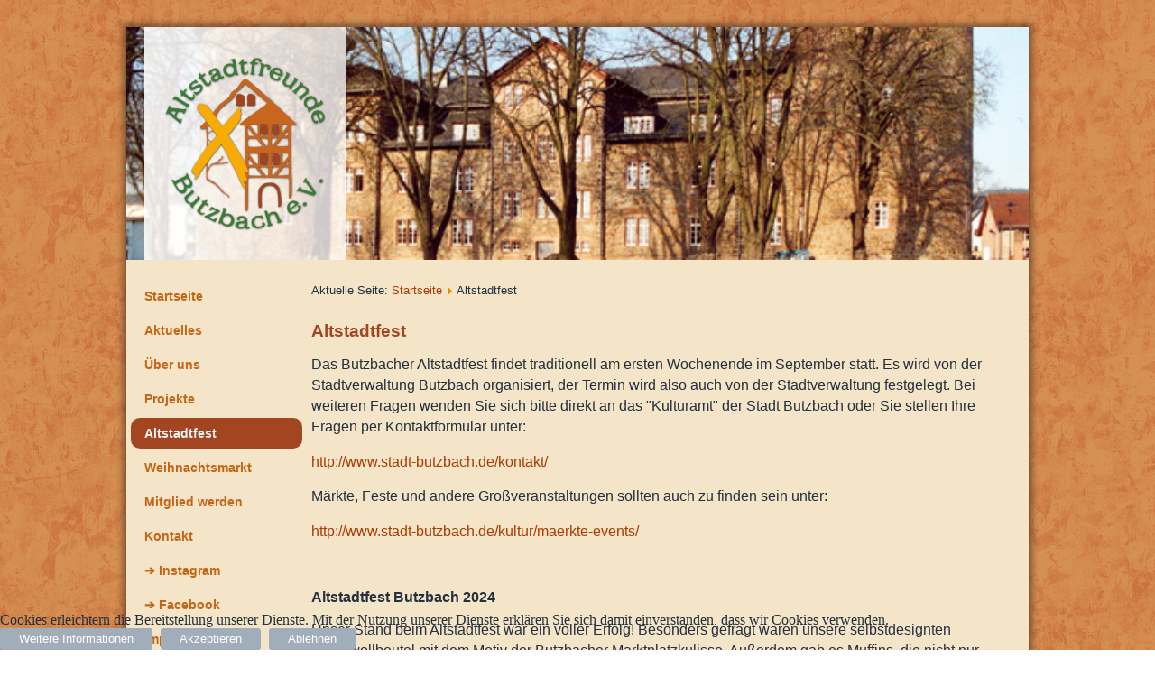

--- FILE ---
content_type: text/html; charset=utf-8
request_url: https://www.altstadtfreunde-butzbach.de/index.php/altstadtfest
body_size: 4516
content:
<!DOCTYPE html>
<html dir="ltr" lang="de-de">
<head>
    <base href="https://www.altstadtfreunde-butzbach.de/index.php/altstadtfest" />
	<meta http-equiv="content-type" content="text/html; charset=utf-8" />
	<meta name="author" content="Super User" />
	<title>Altstadtfest</title>
	<link href="/plugins/system/cookiehint/css/style.css?ab4e4f41bae87d2345e8336238bdef33" rel="stylesheet" type="text/css" />
	<style type="text/css">
#redim-cookiehint-bottom {position: fixed; z-index: 99999; left: 0px; right: 0px; bottom: 0px; top: auto !important;}
	</style>
	<script type="application/json" class="joomla-script-options new">{"csrf.token":"93b00841cf1b01adb40beb387c294408","system.paths":{"root":"","base":""}}</script>
	<script src="/media/system/js/mootools-core.js?ab4e4f41bae87d2345e8336238bdef33" type="text/javascript"></script>
	<script src="/media/system/js/core.js?ab4e4f41bae87d2345e8336238bdef33" type="text/javascript"></script>
	<script src="/media/system/js/mootools-more.js?ab4e4f41bae87d2345e8336238bdef33" type="text/javascript"></script>
	<script src="/media/jui/js/jquery.min.js?ab4e4f41bae87d2345e8336238bdef33" type="text/javascript"></script>
	<script src="/media/jui/js/jquery-noconflict.js?ab4e4f41bae87d2345e8336238bdef33" type="text/javascript"></script>
	<script src="/media/jui/js/jquery-migrate.min.js?ab4e4f41bae87d2345e8336238bdef33" type="text/javascript"></script>
	<script src="/media/system/js/caption.js?ab4e4f41bae87d2345e8336238bdef33" type="text/javascript"></script>
	<script src="/media/jui/js/bootstrap.min.js?ab4e4f41bae87d2345e8336238bdef33" type="text/javascript"></script>
	<script type="text/javascript">
jQuery(function($) {
			 $('.hasTip').each(function() {
				var title = $(this).attr('title');
				if (title) {
					var parts = title.split('::', 2);
					var mtelement = document.id(this);
					mtelement.store('tip:title', parts[0]);
					mtelement.store('tip:text', parts[1]);
				}
			});
			var JTooltips = new Tips($('.hasTip').get(), {"maxTitleChars": 50,"fixed": false});
		});jQuery(window).on('load',  function() {
				new JCaption('img.caption');
			});</script>

    <link rel="stylesheet" href="/templates/system/css/system.css" />
    <link rel="stylesheet" href="/templates/system/css/general.css" />

    <!-- Created by Artisteer v4.2.0.60623 -->
    
    
    <meta name="viewport" content="initial-scale = 1.0, maximum-scale = 1.0, user-scalable = no, width = device-width" />

    <!--[if lt IE 9]><script src="https://html5shiv.googlecode.com/svn/trunk/html5.js"></script><![endif]-->
    <link rel="stylesheet" href="/templates/afb_template_18/css/template.css" media="screen" type="text/css" />
    <!--[if lte IE 7]><link rel="stylesheet" href="/templates/afb_template_18/css/template.ie7.css" media="screen" /><![endif]-->
    <link rel="stylesheet" href="/templates/afb_template_18/css/template.responsive.css" media="all" type="text/css" />


    <script>if ('undefined' != typeof jQuery) document._artxJQueryBackup = jQuery;</script>
    <script src="/templates/afb_template_18/jquery.js"></script>
    <script>jQuery.noConflict();</script>

    <script src="/templates/afb_template_18/script.js"></script>
    <script src="/templates/afb_template_18/script.responsive.js"></script>
    <script src="/templates/afb_template_18/modules.js"></script>
        <script>if (document._artxJQueryBackup) jQuery = document._artxJQueryBackup;</script>
</head>
<body>

<div id="art-main">
    <div class="art-sheet clearfix">
<div class="art-pageslider">

     <div class="art-shapes">
            </div>
<div class="art-slider art-slidecontainerpageslider" data-width="1000" data-height="258">
    <div class="art-slider-inner">
<div class="art-slide-item art-slidepageslider0">


</div>
<div class="art-slide-item art-slidepageslider1">


</div>
<div class="art-slide-item art-slidepageslider2">


</div>
<div class="art-slide-item art-slidepageslider3">


</div>
<div class="art-slide-item art-slidepageslider4">


</div>
<div class="art-slide-item art-slidepageslider5">


</div>
<div class="art-slide-item art-slidepageslider6">


</div>
<div class="art-slide-item art-slidepageslider7">


</div>
<div class="art-slide-item art-slidepageslider8">


</div>
<div class="art-slide-item art-slidepageslider9">


</div>

    </div>
</div>
<div class="art-slidenavigator art-slidenavigatorpageslider" data-left="1" data-top="1">
<a href="#" class="art-slidenavigatoritem"></a><a href="#" class="art-slidenavigatoritem"></a><a href="#" class="art-slidenavigatoritem"></a><a href="#" class="art-slidenavigatoritem"></a><a href="#" class="art-slidenavigatoritem"></a><a href="#" class="art-slidenavigatoritem"></a><a href="#" class="art-slidenavigatoritem"></a><a href="#" class="art-slidenavigatoritem"></a><a href="#" class="art-slidenavigatoritem"></a><a href="#" class="art-slidenavigatoritem"></a>
</div>


</div>
<nav class="art-nav">
    
 
    </nav>
<div class="art-layout-wrapper">
                <div class="art-content-layout">
                    <div class="art-content-layout-row">
                        <div class="art-layout-cell art-sidebar1">
<div class="art-vmenublock clearfix"><div class="art-vmenublockcontent"><ul class="art-vmenu"><li class="item-111"><a href="/index.php">Startseite</a></li><li class="item-581"><a href="/index.php/aktuell">Aktuelles</a></li><li class="item-121 deeper parent"><a href="/index.php/wir-altstadtfreunde">Über uns</a><ul><li class="item-131"><a href="/index.php/wir-altstadtfreunde/vorstand-satzung">Vorstand &amp; Satzung</a></li></ul></li><li class="item-591 deeper parent"><a href="/index.php/projekte">Projekte</a><ul><li class="item-211 deeper parent"><a href="/index.php/projekte/altes-rathaus">Altes Rathaus</a><ul><li class="item-221"><a href="/index.php/projekte/altes-rathaus/glockenspiel">Glockenspiel</a></li><li class="item-231"><a href="/index.php/projekte/altes-rathaus/denkmaltag">Denkmaltag</a></li><li class="item-241"><a href="/index.php/projekte/altes-rathaus/buerger-fuers-rathaus">Bürger fürs Rathaus</a></li></ul></li><li class="item-171"><a href="/index.php/projekte/kultur-im-park">Kultur im Park</a></li><li class="item-181 deeper parent"><a href="/index.php/projekte/hexentreiben">Hexentreiben</a><ul><li class="item-191"><a href="/index.php/projekte/hexentreiben/vergangene-jahre">vergangene Jahre</a></li></ul></li><li class="item-201"><a href="/index.php/projekte/figuren">Figuren</a></li></ul></li><li class="item-161 current active"><a class=" active" href="/index.php/altstadtfest">Altstadtfest</a></li><li class="item-261"><a href="/index.php/weihnachtsmarkt">Weihnachtsmarkt</a></li><li class="item-151"><a href="/index.php/mitglied-werden">Mitglied werden</a></li><li class="item-271 deeper parent"><a href="/index.php/kontakt">Kontakt</a><ul><li class="item-281"><a href="/index.php/kontakt/kontaktformular">Kontaktformular</a></li></ul></li><li class="item-601"><a href="https://www.instagram.com/altstadtfreunde.butzbach">➔ Instagram</a></li><li class="item-611"><a href="https://www.facebook.com/altstadtfreundebutzbach" onclick="window.open(this.href,'targetWindow','toolbar=no,location=no,status=no,menubar=no,scrollbars=yes,resizable=yes');return false;">➔ Facebook</a></li><li class="item-291 deeper parent"><a href="/index.php/impressum">Impressum</a><ul><li class="item-301"><a href="/index.php/impressum/bildnachweis">Bildnachweis</a></li></ul></li><li class="item-311"><a href="/index.php/datenschutz">Datenschutz</a></li></ul></div></div>



                        </div>

                        <div class="art-layout-cell art-content">
<article class="art-post"><div class="art-postcontent clearfix">
<div class="breadcrumbs">
<span class="showHere">Aktuelle Seite: </span><a href="/index.php" class="pathway">Startseite</a> <img src="/media/system/images/arrow.png" alt="" /> <span>Altstadtfest</span></div>
</div></article><article class="art-post art-messages"><div class="art-postcontent clearfix"><div id="system-message-container">
	</div>
</div></article><div class="item-page"><article class="art-post"><div class="art-postcontent clearfix"><div class="art-article"><p><span style="font-size: 14pt; color: #a24520;"><strong>Altstadtfest</strong></span></p>
<p><span style="font-size: 12pt;">Das Butzbacher Altstadtfest findet traditionell am ersten Wochenende im September statt. Es wird von der Stadtverwaltung Butzbach organisiert, der Termin wird also auch von der Stadtverwaltung festgelegt. Bei weiteren Fragen wenden Sie sich bitte direkt an das "Kulturamt" der Stadt Butzbach oder Sie stellen Ihre Fragen per Kontaktformular unter:<br /></span></p>
<p><span style="font-size: 12pt;"><a title="http://www.stadt-butzbach.de/kontakt/" href="http://www.stadt-butzbach.de/kontakt/">http://www.stadt-butzbach.de/kontakt/</a></span></p>
<p><span style="font-size: 12pt;">Märkte, Feste und andere Großveranstaltungen sollten auch zu finden sein unter:</span></p>
<p><span style="font-size: 12pt;"><a title="http://www.stadt-butzbach.de/kultur/maerkte-events/" href="http://www.stadt-butzbach.de/kultur/maerkte-events/"> http://www.stadt-butzbach.de/kultur/maerkte-events/<br /></a></span></p>
<p> </p>
<p><span style="font-size: 12pt;"><strong>Altstadtfest Butzbach 2024</strong></span></p>
<p align="left"><span style="font-size: 12pt;">Unser Stand beim Altstadtfest war ein voller Erfolg! Besonders gefragt waren unsere selbstdesignten Baumwollbeutel mit dem Motiv der Butzbacher Marktplatzkulisse. Außerdem gab es Muffins, die nicht nur schmeckten, sondern auch durch die Oblade mit Altstadtfreunde-Logo wunderschön waren, verschieden Liköre und eine Malstation für Kinder, die sich großer Beliebtheit erfreute! Ein weiteres Highlight waren die Sticker und Postkarten von "Stadtkater" Woody, deren Erlös für die Altstadtfreunde Butzbach gespendet wurde - dafür herzlichen Dank an Yvonne Seebens für die tolle Idee und Spende! Außerdem vi</span><span style="font-size: 12pt;">elen Dank an die zahlreichen freiwilligen Helfer unter den Mitgliedern, die Standdienste übernommen haben!</span></p>
<p align="left"> <img src="/images/htte.png" alt="" width="301" height="314" /><img src="/images/muffins.png" alt="" width="347" height="341" /></p>
<p align="left"><img src="/images/457249543_915954180572665_1350256797172221038_n.jpg" alt="" width="322" height="572" /><img src="/images/457498336_915954197239330_4303981829566367376_n.jpg" alt="" width="330" height="587" /></p>
<p align="left"><img src="/images/photo_2024-11-01_14-32-17.jpg" alt="" width="280" height="374" /><img src="/images/woody.png" alt="" width="365" height="375" /></p>
<p align="left"> </p>
<p><span style="font-size: 12pt;"><strong>Altstadtfest Butzbach 2017<br /></strong></span></p>
<p><span style="font-size: 12pt;">Traditioneller Termin ist das erste Wochenende im September, dieses Jahr also</span></p>
<p><span style="font-size: 12pt;"><strong>Fr., 1. - So., 3. September</strong> <br /></span></p>
<p> </p>
<p> </p>
<p><span style="font-size: 12pt;"><strong>Altstadtfest Butzbach 2016<br /></strong></span></p>
<p><span style="font-size: 12pt;">Auch 2016 fanden Sie die Altstadtfreunde wieder im Lahntorpark bei<a href="/index.php/kultur-im-park"> "Kultur im Park"</a>.</span></p>
<p><br /><span style="font-size: 12pt;"> </span></p>
<p><span style="font-size: 12pt;"><strong>Altstadtfest Butzbach 2015<br /></strong></span></p>
<p><span style="font-size: 12pt;">Altstadtfreunde im Lahntorpark</span></p>
<p><span style="font-size: 12pt;">Am diesjährigen Altstadtfest wird die Handwerkerstraße der letzten beiden Jahre nicht mehr Heimat des Stands der Altstadtfreunde sein, sondern stattdessen ein lauschiges Plätzchen im Lahntorpark, im Angesicht des längsten  Butzbacher Stadtmauerrestes. Am Stand warten Äppler-Rosé, „Lahntorwasser“, „Sommernachtstraum“ und Brezeln auf die Gäste, ebenso wie Infos und historische Bilder zur hilfsbedürftigen Stadtmauer in der Krachbaumgasse.</span></p>
<p><span style="font-size: 12pt;">Der Überschuss der Veranstaltung soll dem Erhalt dieses Stadtmauerteils dienen, der Hilfe dringend benötigt:</span></p>
<p><span style="font-size: 12pt;">Die äußeren drei Bögen der Mauer sind durch Veränderungen an Baugrund und Gelände inzwischen so instabil, dass sie gestützt werden müssen. Die derzeitigen Hilfskonstruktionen aus Holz können dauerhaft nur durch mehr oder weniger aufwändige Maßnahmen ersetzt werden. Beispielsweise könnte man durch eine Stahlkonstruktion die Mauer stützen und gleichzeitig einen Treppenaufgang zum Wehrgang installieren – was sich die Altstadtfreunde schon seit Langem wünschen.</span></p>
<p><span style="font-size: 12pt;">Um diese oder andere erhaltende Maßnahmen möglich zu machen, freuen sich die Altstadtfreunde auf viele Unterstützer und Besucher an ihrem Stand im Lahntorpark auf dem Altstadtfest 2015!</span></p>
<p><img src="/images/P9060012.png" alt="" /></p>
<p> </p></div></div></article></div>


                        </div>
                    </div>
                </div>
            </div>

<footer class="art-footer">
<p><br /></p>
</footer>

    </div>
</div>



<div id="redim-cookiehint-bottom"> <div id="redim-cookiehint">   <div class="cookiecontent">     Cookies erleichtern die Bereitstellung unserer Dienste. Mit der Nutzung unserer Dienste erklären Sie sich damit einverstanden, dass wir Cookies verwenden.  </div>   <div class="cookiebuttons">       <a id="cookiehintinfo" href="https://www.altstadtfreunde-butzbach.de/index.php/datenschutz" class="btn">Weitere Informationen</a>       <a id="cookiehintsubmit" onclick="return cookiehintsubmitno(this);" href="https://www.altstadtfreunde-butzbach.de/index.php/altstadtfest?rCH=2" class="btn">Akzeptieren</a>       <a id="cookiehintsubmitno" onclick="return cookiehintsubmitno(this);" href="https://www.altstadtfreunde-butzbach.de/index.php/altstadtfest?rCH=-2" class="btn">Ablehnen</a>     </div>   <div class="clr"></div> </div> </div>     <script type="text/javascript">       function cookiehintfadeOut(el) {         el.style.opacity = 1;         (function fade() {           if ((el.style.opacity -= .1) < 0) {             el.style.display = "none";           } else {             requestAnimationFrame(fade);           }         })();       }        function cookiehintsubmit(obj) {         document.cookie = 'reDimCookieHint=1; expires=Fri, 29 Jan 2027 23:59:59 GMT;57; path=/';         cookiehintfadeOut(document.getElementById('redim-cookiehint-bg'));         return false;       }       function cookiehintsubmitno(obj) {         document.cookie = 'reDimCookieHint=-1; expires=0; path=/';         cookiehintfadeOut(document.getElementById('redim-cookiehint-bg'));         return true;       }     </script>  
</body>
</html>